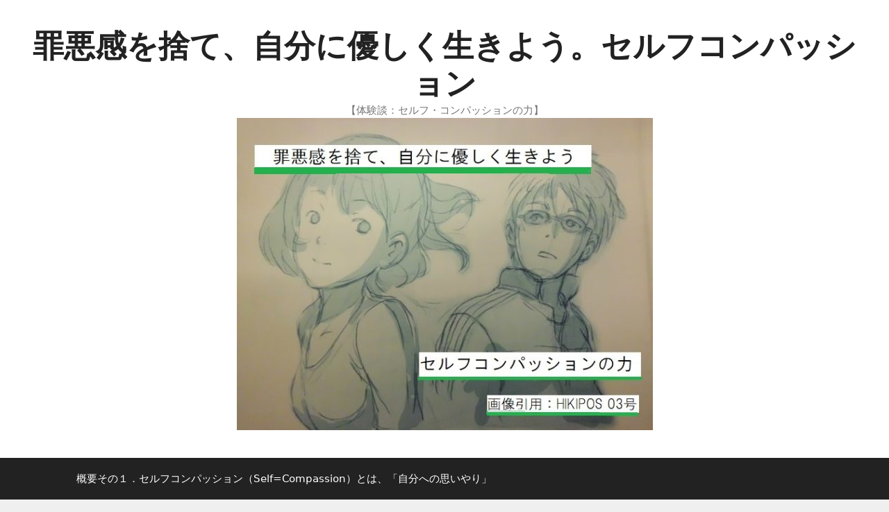

--- FILE ---
content_type: text/html; charset=UTF-8
request_url: http://tsunami2013.org/tag/%E5%AE%B6%E6%97%8F%E3%81%AE%E4%BB%8B%E8%AD%B7/
body_size: 10370
content:
<!DOCTYPE html>
<html lang="ja">
<head>
	<meta charset="UTF-8">
	<meta http-equiv="X-UA-Compatible" content="IE=edge" />
	<link rel="profile" href="https://gmpg.org/xfn/11">
	<title>家族の介護 &#8211; 罪悪感を捨て、自分に優しく生きよう。セルフコンパッション</title>
<link rel='dns-prefetch' href='//s.w.org' />
<link rel="alternate" type="application/rss+xml" title="罪悪感を捨て、自分に優しく生きよう。セルフコンパッション &raquo; フィード" href="http://tsunami2013.org/feed/" />
<link rel="alternate" type="application/rss+xml" title="罪悪感を捨て、自分に優しく生きよう。セルフコンパッション &raquo; コメントフィード" href="http://tsunami2013.org/comments/feed/" />
<link rel="alternate" type="application/rss+xml" title="罪悪感を捨て、自分に優しく生きよう。セルフコンパッション &raquo; 家族の介護 タグのフィード" href="http://tsunami2013.org/tag/%e5%ae%b6%e6%97%8f%e3%81%ae%e4%bb%8b%e8%ad%b7/feed/" />
		<script type="text/javascript">
			window._wpemojiSettings = {"baseUrl":"https:\/\/s.w.org\/images\/core\/emoji\/11\/72x72\/","ext":".png","svgUrl":"https:\/\/s.w.org\/images\/core\/emoji\/11\/svg\/","svgExt":".svg","source":{"concatemoji":"http:\/\/tsunami2013.org\/wp-includes\/js\/wp-emoji-release.min.js?ver=4.9.26"}};
			!function(e,a,t){var n,r,o,i=a.createElement("canvas"),p=i.getContext&&i.getContext("2d");function s(e,t){var a=String.fromCharCode;p.clearRect(0,0,i.width,i.height),p.fillText(a.apply(this,e),0,0);e=i.toDataURL();return p.clearRect(0,0,i.width,i.height),p.fillText(a.apply(this,t),0,0),e===i.toDataURL()}function c(e){var t=a.createElement("script");t.src=e,t.defer=t.type="text/javascript",a.getElementsByTagName("head")[0].appendChild(t)}for(o=Array("flag","emoji"),t.supports={everything:!0,everythingExceptFlag:!0},r=0;r<o.length;r++)t.supports[o[r]]=function(e){if(!p||!p.fillText)return!1;switch(p.textBaseline="top",p.font="600 32px Arial",e){case"flag":return s([55356,56826,55356,56819],[55356,56826,8203,55356,56819])?!1:!s([55356,57332,56128,56423,56128,56418,56128,56421,56128,56430,56128,56423,56128,56447],[55356,57332,8203,56128,56423,8203,56128,56418,8203,56128,56421,8203,56128,56430,8203,56128,56423,8203,56128,56447]);case"emoji":return!s([55358,56760,9792,65039],[55358,56760,8203,9792,65039])}return!1}(o[r]),t.supports.everything=t.supports.everything&&t.supports[o[r]],"flag"!==o[r]&&(t.supports.everythingExceptFlag=t.supports.everythingExceptFlag&&t.supports[o[r]]);t.supports.everythingExceptFlag=t.supports.everythingExceptFlag&&!t.supports.flag,t.DOMReady=!1,t.readyCallback=function(){t.DOMReady=!0},t.supports.everything||(n=function(){t.readyCallback()},a.addEventListener?(a.addEventListener("DOMContentLoaded",n,!1),e.addEventListener("load",n,!1)):(e.attachEvent("onload",n),a.attachEvent("onreadystatechange",function(){"complete"===a.readyState&&t.readyCallback()})),(n=t.source||{}).concatemoji?c(n.concatemoji):n.wpemoji&&n.twemoji&&(c(n.twemoji),c(n.wpemoji)))}(window,document,window._wpemojiSettings);
		</script>
		<style type="text/css">
img.wp-smiley,
img.emoji {
	display: inline !important;
	border: none !important;
	box-shadow: none !important;
	height: 1em !important;
	width: 1em !important;
	margin: 0 .07em !important;
	vertical-align: -0.1em !important;
	background: none !important;
	padding: 0 !important;
}
</style>
<link rel='stylesheet' id='toc-screen-css'  href='http://tsunami2013.org/wp-content/plugins/table-of-contents-plus/screen.min.css?ver=2212' type='text/css' media='all' />
<link rel='stylesheet' id='generate-style-grid-css'  href='http://tsunami2013.org/wp-content/themes/generatepress/css/unsemantic-grid.min.css?ver=2.2.2' type='text/css' media='all' />
<link rel='stylesheet' id='generate-style-css'  href='http://tsunami2013.org/wp-content/themes/generatepress/style.min.css?ver=2.2.2' type='text/css' media='all' />
<style id='generate-style-inline-css' type='text/css'>
body{background-color:#efefef;color:#3a3a3a;}a, a:visited{color:#1e73be;}a:hover, a:focus, a:active{color:#000000;}body .grid-container{max-width:1100px;}body, button, input, select, textarea{font-family:-apple-system, system-ui, BlinkMacSystemFont, "Segoe UI", Helvetica, Arial, sans-serif, "Apple Color Emoji", "Segoe UI Emoji", "Segoe UI Symbol";}.entry-content > [class*="wp-block-"]:not(:last-child){margin-bottom:1.5em;}.main-navigation .main-nav ul ul li a{font-size:14px;}@media (max-width:768px){.main-title{font-size:30px;}h1{font-size:30px;}h2{font-size:25px;}}.top-bar{background-color:#636363;color:#ffffff;}.top-bar a,.top-bar a:visited{color:#ffffff;}.top-bar a:hover{color:#303030;}.site-header{background-color:#ffffff;color:#3a3a3a;}.site-header a,.site-header a:visited{color:#3a3a3a;}.main-title a,.main-title a:hover,.main-title a:visited{color:#222222;}.site-description{color:#757575;}.main-navigation,.main-navigation ul ul{background-color:#222222;}.main-navigation .main-nav ul li a,.menu-toggle{color:#ffffff;}.main-navigation .main-nav ul li:hover > a,.main-navigation .main-nav ul li:focus > a, .main-navigation .main-nav ul li.sfHover > a{color:#ffffff;background-color:#3f3f3f;}button.menu-toggle:hover,button.menu-toggle:focus,.main-navigation .mobile-bar-items a,.main-navigation .mobile-bar-items a:hover,.main-navigation .mobile-bar-items a:focus{color:#ffffff;}.main-navigation .main-nav ul li[class*="current-menu-"] > a{color:#ffffff;background-color:#3f3f3f;}.main-navigation .main-nav ul li[class*="current-menu-"] > a:hover,.main-navigation .main-nav ul li[class*="current-menu-"].sfHover > a{color:#ffffff;background-color:#3f3f3f;}.navigation-search input[type="search"],.navigation-search input[type="search"]:active{color:#3f3f3f;background-color:#3f3f3f;}.navigation-search input[type="search"]:focus{color:#ffffff;background-color:#3f3f3f;}.main-navigation ul ul{background-color:#3f3f3f;}.main-navigation .main-nav ul ul li a{color:#ffffff;}.main-navigation .main-nav ul ul li:hover > a,.main-navigation .main-nav ul ul li:focus > a,.main-navigation .main-nav ul ul li.sfHover > a{color:#ffffff;background-color:#4f4f4f;}.main-navigation .main-nav ul ul li[class*="current-menu-"] > a{color:#ffffff;background-color:#4f4f4f;}.main-navigation .main-nav ul ul li[class*="current-menu-"] > a:hover,.main-navigation .main-nav ul ul li[class*="current-menu-"].sfHover > a{color:#ffffff;background-color:#4f4f4f;}.separate-containers .inside-article, .separate-containers .comments-area, .separate-containers .page-header, .one-container .container, .separate-containers .paging-navigation, .inside-page-header{background-color:#ffffff;}.entry-meta{color:#595959;}.entry-meta a,.entry-meta a:visited{color:#595959;}.entry-meta a:hover{color:#1e73be;}.sidebar .widget{background-color:#ffffff;}.sidebar .widget .widget-title{color:#000000;}.footer-widgets{background-color:#ffffff;}.footer-widgets .widget-title{color:#000000;}.site-info{color:#ffffff;background-color:#222222;}.site-info a,.site-info a:visited{color:#ffffff;}.site-info a:hover{color:#606060;}.footer-bar .widget_nav_menu .current-menu-item a{color:#606060;}input[type="text"],input[type="email"],input[type="url"],input[type="password"],input[type="search"],input[type="tel"],input[type="number"],textarea,select{color:#666666;background-color:#fafafa;border-color:#cccccc;}input[type="text"]:focus,input[type="email"]:focus,input[type="url"]:focus,input[type="password"]:focus,input[type="search"]:focus,input[type="tel"]:focus,input[type="number"]:focus,textarea:focus,select:focus{color:#666666;background-color:#ffffff;border-color:#bfbfbf;}button,html input[type="button"],input[type="reset"],input[type="submit"],a.button,a.button:visited,a.wp-block-button__link:not(.has-background){color:#ffffff;background-color:#666666;}button:hover,html input[type="button"]:hover,input[type="reset"]:hover,input[type="submit"]:hover,a.button:hover,button:focus,html input[type="button"]:focus,input[type="reset"]:focus,input[type="submit"]:focus,a.button:focus,a.wp-block-button__link:not(.has-background):active,a.wp-block-button__link:not(.has-background):focus,a.wp-block-button__link:not(.has-background):hover{color:#ffffff;background-color:#3f3f3f;}.generate-back-to-top,.generate-back-to-top:visited{background-color:rgba( 0,0,0,0.4 );color:#ffffff;}.generate-back-to-top:hover,.generate-back-to-top:focus{background-color:rgba( 0,0,0,0.6 );color:#ffffff;}.entry-content .alignwide, body:not(.no-sidebar) .entry-content .alignfull{margin-left:-40px;width:calc(100% + 80px);max-width:calc(100% + 80px);}@media (max-width:768px){.separate-containers .inside-article, .separate-containers .comments-area, .separate-containers .page-header, .separate-containers .paging-navigation, .one-container .site-content, .inside-page-header{padding:30px;}.entry-content .alignwide, body:not(.no-sidebar) .entry-content .alignfull{margin-left:-30px;width:calc(100% + 60px);max-width:calc(100% + 60px);}}.rtl .menu-item-has-children .dropdown-menu-toggle{padding-left:20px;}.rtl .main-navigation .main-nav ul li.menu-item-has-children > a{padding-right:20px;}.one-container .sidebar .widget{padding:0px;}/* End cached CSS */
</style>
<link rel='stylesheet' id='generate-mobile-style-css'  href='http://tsunami2013.org/wp-content/themes/generatepress/css/mobile.min.css?ver=2.2.2' type='text/css' media='all' />
<script type='text/javascript' src='http://tsunami2013.org/wp-includes/js/jquery/jquery.js?ver=1.12.4'></script>
<script type='text/javascript' src='http://tsunami2013.org/wp-includes/js/jquery/jquery-migrate.min.js?ver=1.4.1'></script>
<link rel='https://api.w.org/' href='http://tsunami2013.org/wp-json/' />
<link rel="EditURI" type="application/rsd+xml" title="RSD" href="http://tsunami2013.org/xmlrpc.php?rsd" />
<link rel="wlwmanifest" type="application/wlwmanifest+xml" href="http://tsunami2013.org/wp-includes/wlwmanifest.xml" /> 
<meta name="generator" content="WordPress 4.9.26" />
<meta name="viewport" content="width=device-width, initial-scale=1">		<style type="text/css">.recentcomments a{display:inline !important;padding:0 !important;margin:0 !important;}</style>
		<link rel="icon" href="http://tsunami2013.org/wp-content/uploads/2018/11/cropped-20181112k14.jpg-e1541999571890-32x32.jpg" sizes="32x32" />
<link rel="icon" href="http://tsunami2013.org/wp-content/uploads/2018/11/cropped-20181112k14.jpg-e1541999571890-192x192.jpg" sizes="192x192" />
<link rel="apple-touch-icon-precomposed" href="http://tsunami2013.org/wp-content/uploads/2018/11/cropped-20181112k14.jpg-e1541999571890-180x180.jpg" />
<meta name="msapplication-TileImage" content="http://tsunami2013.org/wp-content/uploads/2018/11/cropped-20181112k14.jpg-e1541999571890-270x270.jpg" />
</head>

<body class="archive tag tag-24 wp-custom-logo right-sidebar nav-below-header fluid-header separate-containers active-footer-widgets-3 nav-aligned-left header-aligned-center dropdown-hover" itemtype="https://schema.org/Blog" itemscope>
	<a class="screen-reader-text skip-link" href="#content" title="コンテンツへスキップ">コンテンツへスキップ</a>		<header id="masthead" class="site-header" itemtype="https://schema.org/WPHeader" itemscope>
			<div class="inside-header">
				<div class="site-branding">
					<p class="main-title" itemprop="headline">
				<a href="http://tsunami2013.org/" rel="home">
					罪悪感を捨て、自分に優しく生きよう。セルフコンパッション
				</a>
			</p>
					<p class="site-description" itemprop="description">
				【体験談：セルフ・コンパッションの力】
			</p>
				</div><div class="site-logo">
				<a href="http://tsunami2013.org/" title="罪悪感を捨て、自分に優しく生きよう。セルフコンパッション" rel="home">
					<img  class="header-image" alt="罪悪感を捨て、自分に優しく生きよう。セルフコンパッション" src="http://tsunami2013.org/wp-content/uploads/2021/08/20210521k02-e1621557697508.jpg" title="罪悪感を捨て、自分に優しく生きよう。セルフコンパッション" />
				</a>
			</div>			</div><!-- .inside-header -->
		</header><!-- #masthead -->
				<nav id="site-navigation" class="main-navigation" itemtype="https://schema.org/SiteNavigationElement" itemscope>
			<div class="inside-navigation grid-container grid-parent">
								<button class="menu-toggle" aria-controls="primary-menu" aria-expanded="false">
										<span class="mobile-menu">メニュー</span>
				</button>
				<div id="primary-menu" class="main-nav"><ul id="menu-%e3%83%a1%e3%83%8b%e3%83%a5%e3%83%bc-10" class=" menu sf-menu"><li id="menu-item-705" class="menu-item menu-item-type-post_type menu-item-object-page menu-item-705"><a href="http://tsunami2013.org/selfcompassion1">概要その１．セルフコンパッション（Self=Compassion）とは、「自分への思いやり」</a></li>
<li id="menu-item-708" class="menu-item menu-item-type-post_type menu-item-object-page menu-item-708"><a href="http://tsunami2013.org/wp-content/uploads/2012/11/tsunami.jpg">概要その２．「自分自身に優しくする」セルフカインドネス（Self-Kindness）</a></li>
<li id="menu-item-707" class="menu-item menu-item-type-post_type menu-item-object-page menu-item-707"><a href="http://tsunami2013.org/wp-content/uploads/2013/04/PROGRAM.pdf">概要その３．「自分も人も共通」コモンヒューマニティー（Common Humanity）</a></li>
<li id="menu-item-706" class="menu-item menu-item-type-post_type menu-item-object-page menu-item-706"><a href="http://tsunami2013.org/maindfulness1">概要その４．「ありのままの自分を観る」マインドフルネス（Mindfulness）</a></li>
<li id="menu-item-709" class="menu-item menu-item-type-post_type menu-item-object-page menu-item-709"><a href="http://tsunami2013.org/venue-host-towns/gocek-turkey-25-26-27-september">概要その５．結婚、戸惑いの心理</a></li>
<li id="menu-item-704" class="menu-item menu-item-type-post_type menu-item-object-page menu-item-704"><a href="http://tsunami2013.org/shoseki">概要その６．書籍『セルフ・コンパッション－あるがままの自分を受け入れる－』（クリスティーン・ネフ著）</a></li>
<li id="menu-item-703" class="menu-item menu-item-type-post_type menu-item-object-page menu-item-703"><a href="http://tsunami2013.org/ted%E3%80%80">概要その７．TED クリステーン・ネフによる講演動画　</a></li>
<li id="menu-item-2157" class="menu-item menu-item-type-post_type menu-item-object-page menu-item-2157"><a href="http://tsunami2013.org/psych.or.jp/about/">概要その８．日本心理学会の特集『セルフ・コンパッションと「あるがまま」』</a></li>
</ul></div>			</div><!-- .inside-navigation -->
		</nav><!-- #site-navigation -->
		
	<div id="page" class="hfeed site grid-container container grid-parent">
		<div id="content" class="site-content">
			
	<div id="primary" class="content-area grid-parent mobile-grid-100 grid-75 tablet-grid-75">
		<main id="main" class="site-main">
					<header class="page-header">
			
			<h1 class="page-title">
				家族の介護			</h1>

					</header><!-- .page-header -->
		<article id="post-3118" class="post-3118 post type-post status-publish format-standard has-post-thumbnail hentry category-1 tag-13 tag-15 tag-24 tag-23" itemtype="https://schema.org/CreativeWork" itemscope>
	<div class="inside-article">
		
		<header class="entry-header">
			<h2 class="entry-title" itemprop="headline"><a href="http://tsunami2013.org/toukou69" rel="bookmark">６９．家族の病気に怯えるとき：コモンヒューマニティー</a></h2>			<div class="entry-meta">
				<span class="posted-on"><a href="http://tsunami2013.org/toukou69" title="1:57 PM" rel="bookmark"><time class="updated" datetime="2023-04-07T11:10:11+00:00" itemprop="dateModified">2023年4月7日</time><time class="entry-date published" datetime="2022-05-31T13:57:43+00:00" itemprop="datePublished">2022年5月31日</time></a></span> <span class="byline"><span class="author vcard" itemprop="author" itemtype="https://schema.org/Person" itemscope>投稿者: <a class="url fn n" href="http://tsunami2013.org/author/bigspace/" title="bigspace の投稿をすべて表示" rel="author" itemprop="url"><span class="author-name" itemprop="name">bigspace</span></a></span></span>			</div><!-- .entry-meta -->
				</header><!-- .entry-header -->

		<div class="post-image">
					<a href="http://tsunami2013.org/toukou69">
						<img width="600" height="407" src="http://tsunami2013.org/wp-content/uploads/2022/05/20220531k02-e1653972348328.jpg" class="attachment-full size-full wp-post-image" alt="" itemprop="image" />
					</a>
				</div>
			<div class="entry-summary" itemprop="text">
				<p>こんにちは。 汗ばむ日々が続きます。 日が落ちた時刻でも暑さが残り、扇風機を回すことが多くなりました。 &#038;nb &#8230; <a title="６９．家族の病気に怯えるとき：コモンヒューマニティー" class="read-more" href="http://tsunami2013.org/toukou69">続きを読む<span class="screen-reader-text">６９．家族の病気に怯えるとき：コモンヒューマニティー</span></a></p>
			</div><!-- .entry-summary -->

					<footer class="entry-meta">
				<span class="cat-links"><span class="screen-reader-text">カテゴリー </span><a href="http://tsunami2013.org/category/%e6%9c%aa%e5%88%86%e9%a1%9e/" rel="category tag">未分類</a></span><span class="tags-links"><span class="screen-reader-text">タグ </span><a href="http://tsunami2013.org/tag/%e3%82%b3%e3%83%a2%e3%83%b3%e3%83%92%e3%83%a5%e3%83%bc%e3%83%9e%e3%83%8b%e3%83%86%e3%82%a3%e3%83%bc/" rel="tag">コモンヒューマニティー</a>, <a href="http://tsunami2013.org/tag/%e3%82%bb%e3%83%ab%e3%83%95%e3%82%b3%e3%83%b3%e3%83%91%e3%83%83%e3%82%b7%e3%83%a7%e3%83%b3/" rel="tag">セルフコンパッション</a>, <a href="http://tsunami2013.org/tag/%e5%ae%b6%e6%97%8f%e3%81%ae%e4%bb%8b%e8%ad%b7/" rel="tag">家族の介護</a>, <a href="http://tsunami2013.org/tag/%e5%ae%b6%e6%97%8f%e3%81%ae%e7%97%85%e6%b0%97/" rel="tag">家族の病気</a></span><span class="comments-link"><a href="http://tsunami2013.org/toukou69#respond">コメントする</a></span>			</footer><!-- .entry-meta -->
			</div><!-- .inside-article -->
</article><!-- #post-## -->
		</main><!-- #main -->
	</div><!-- #primary -->

	<div id="right-sidebar" class="widget-area grid-25 tablet-grid-25 grid-parent sidebar" itemtype="https://schema.org/WPSideBar" itemscope>
	<div class="inside-right-sidebar">
		<aside id="search-2" class="widget inner-padding widget_search"><form method="get" class="search-form" action="http://tsunami2013.org/">
	<label>
		<span class="screen-reader-text">検索:</span>
		<input type="search" class="search-field" placeholder="検索 &hellip;" value="" name="s" title="検索:">
	</label>
	<input type="submit" class="search-submit" value="検索">
</form>
</aside>		<aside id="recent-posts-2" class="widget inner-padding widget_recent_entries">		<h2 class="widget-title">最近の投稿</h2>		<ul>
											<li>
					<a href="http://tsunami2013.org/toukou72">７２．廃材を箱に入れて、「再生アート」を作成しました。：セルフカインドネス</a>
									</li>
											<li>
					<a href="http://tsunami2013.org/toukou71">７１．六つの「便利な言葉」で心軽やかに！：コモンヒューマニティー・マインドフルネス</a>
									</li>
											<li>
					<a href="http://tsunami2013.org/toukou70">７０．自分だけの「魔法の言葉」を見つける。：セルフカインドネス</a>
									</li>
											<li>
					<a href="http://tsunami2013.org/toukou69">６９．家族の病気に怯えるとき：コモンヒューマニティー</a>
									</li>
											<li>
					<a href="http://tsunami2013.org/toukou68">６８．生き違えてもイイじゃない。：セルフカインドネス</a>
									</li>
											<li>
					<a href="http://tsunami2013.org/toukou67">６７．責め続けられている方へ：セルフカインドネス</a>
									</li>
											<li>
					<a href="http://tsunami2013.org/toukou66">６６．判断を保留し、ありのままを見る：マインドフルネス</a>
									</li>
											<li>
					<a href="http://tsunami2013.org/toukou65">６５．雪が降る日、樹を眺める：マインドフルネス</a>
									</li>
											<li>
					<a href="http://tsunami2013.org/toukou64">６４．汚れものの洗濯とポータブルトイレ便利グッズ：コモンヒューマニティー</a>
									</li>
											<li>
					<a href="http://tsunami2013.org/toukou63">６３．お釈迦さんから学んだこと：コモンヒューマニティー・マインドフルネス</a>
									</li>
											<li>
					<a href="http://tsunami2013.org/toukou62">６２．一人じゃない（写真集）：コモンヒューマニティー</a>
									</li>
											<li>
					<a href="http://tsunami2013.org/toukou61">６１．石を積むアート作品（ロックバランシング）と目の前の石　：マインドフルネス</a>
									</li>
											<li>
					<a href="http://tsunami2013.org/toukou60">６０．「汝の敵を愛せよ」の「敵」とは？　：セルフカインドネス・コモンヒューマニティー</a>
									</li>
											<li>
					<a href="http://tsunami2013.org/toukou59">５９．パラリンピック選手が語る「レジリエンス」　：セルフカインドネス　</a>
									</li>
											<li>
					<a href="http://tsunami2013.org/toukou58">５８．「ことわざ」に縛られていませんか？　：マインドフルネス</a>
									</li>
											<li>
					<a href="http://tsunami2013.org/toukou57">５７．「報われない努力の方が多い」と考えると楽です。：セルフカインドネス</a>
									</li>
											<li>
					<a href="http://tsunami2013.org/toukou56">５６．人間関係の悩み、３つの解決方法をご紹介：コモンヒューマニティー</a>
									</li>
											<li>
					<a href="http://tsunami2013.org/toukou55">５５．結果が見通せない仕事を任された時：マインドフルネス</a>
									</li>
											<li>
					<a href="http://tsunami2013.org/toukou54">５４．皮肉な名言集で、安心しよう。：セルフカインドネス・コモンヒューマニティー　</a>
									</li>
											<li>
					<a href="http://tsunami2013.org/toukou53">５３．「ありたい自分」と「あるべき自分」ではなく、「あるがままの自分」に軸足を置こう。：セルフカインドネス</a>
									</li>
											<li>
					<a href="http://tsunami2013.org/toukou52">５２．雨にも負けず、でも涙を流し、おろおろ歩く。：セルフカインドネス</a>
									</li>
											<li>
					<a href="http://tsunami2013.org/toukou51">５１．♪「世界に一つだけの花」♫　：コモンヒューマニティー　</a>
									</li>
											<li>
					<a href="http://tsunami2013.org/toukou50">５０．オードリー・タン台湾IT担当相が好きな歌　：マインドフルネス</a>
									</li>
											<li>
					<a href="http://tsunami2013.org/toukou49">４９．全ての人々がマイノリティー。オードリー・タン氏の言葉に思うこと　：コモンヒューマニティー</a>
									</li>
											<li>
					<a href="http://tsunami2013.org/toukou48">４８．春の予感・・・今咲いている草木を愛でる（春の歌つき）　：マインドフルネス</a>
									</li>
											<li>
					<a href="http://tsunami2013.org/toukou47">４７．割れ目が入っている鐘を叩くオードリー・タン氏。　セルフカインドネス・コモンヒューマニティー</a>
									</li>
											<li>
					<a href="http://tsunami2013.org/toukou46">４６．絶望と悲嘆に直面した時、『鬼平犯科帳』から学ぶ　：マインドフルネス</a>
									</li>
											<li>
					<a href="http://tsunami2013.org/toukou45">４５．倒れたままの今を受け入れること　カフカの手紙から　：マインドフルネス</a>
									</li>
											<li>
					<a href="http://tsunami2013.org/toukou44">４４．「仕方がない」のススメ　：セルフカインドネス</a>
									</li>
											<li>
					<a href="http://tsunami2013.org/toukou43">４３．自己嫌悪・・・理想の自分と現実の自分とのギャップ　：マインドフルネス</a>
									</li>
											<li>
					<a href="http://tsunami2013.org/toukou42">４２．「何にもなれなかった」けど、私は私になれた　：セルフカインドネス</a>
									</li>
											<li>
					<a href="http://tsunami2013.org/toukou41">４１．建前の自分と本当の自分との間で悩む？　その前に「生きている自分」がいるよ　：コモンヒューマニティー</a>
									</li>
											<li>
					<a href="http://tsunami2013.org/toukou40">４０．『病者の祈り』～弱さを生きる～ ：セルフカインドネス</a>
									</li>
											<li>
					<a href="http://tsunami2013.org/toukou39">３９．やぎさんゆうびん　♪お手紙、美味しいのかな？♪　：コモンヒューマニティー</a>
									</li>
											<li>
					<a href="http://tsunami2013.org/toukou38">３８．闘牛よりも花が好きな牛さん、フェルジナンド　：セルフカインドネス</a>
									</li>
											<li>
					<a href="http://tsunami2013.org/toukou37">３７．自分と枠　：セルフカインドネス</a>
									</li>
											<li>
					<a href="http://tsunami2013.org/toukou36">３６．じゃんけんで負けて蛍に生まれたの　：マインドフルネス・コモンヒューマニティー</a>
									</li>
											<li>
					<a href="http://tsunami2013.org/toukou35">３５．あすのことを思いわずらうな。一日の苦労は、その日一日だけで十分である。：マインドフルネス</a>
									</li>
											<li>
					<a href="http://tsunami2013.org/toukou34">３４．谷川俊太郎さんの「いま生きているということ」：マインドフルネス</a>
									</li>
											<li>
					<a href="http://tsunami2013.org/toukou33">３３．過去は変わらない。でも、過去の解釈は変えられる：マインドフルネス　</a>
									</li>
											<li>
					<a href="http://tsunami2013.org/toukou32">３２．コロナの負の連鎖を断ち感謝や支援を：コモンヒューマニティー</a>
									</li>
											<li>
					<a href="http://tsunami2013.org/toukou31">３１．コロナで気が晴れない：コモンヒューマニティー</a>
									</li>
											<li>
					<a href="http://tsunami2013.org/toukou30">３０：レーズン一粒を味わった：マインドフルネス</a>
									</li>
											<li>
					<a href="http://tsunami2013.org/toukou29">２９．♪ ゾウさん、お鼻が長いのね ♪　：セルフカインドネス</a>
									</li>
											<li>
					<a href="http://tsunami2013.org/toukou28">２８．幸せがあふれ出す三つの考え方：セルフカインドネス</a>
									</li>
											<li>
					<a href="http://tsunami2013.org/toukou27">２７．ビリー・ジョエルが持つウツ：コモンヒュマニティー</a>
									</li>
											<li>
					<a href="http://tsunami2013.org/toukou26">２6．弓を引く人：マインドフルネス</a>
									</li>
											<li>
					<a href="http://tsunami2013.org/toukou25">２５．何を言われたって平気。「Greatest Love Of All 」を基に。：セルフカインドネス</a>
									</li>
											<li>
					<a href="http://tsunami2013.org/toukou24">２４．愛されるとは、大事にされること：セルフカインドネス</a>
									</li>
											<li>
					<a href="http://tsunami2013.org/toukou23">２３．想像力（再度、でんでん虫の悲しみ）：コモンヒューマニティー</a>
									</li>
					</ul>
		</aside><aside id="recent-comments-2" class="widget inner-padding widget_recent_comments"><h2 class="widget-title">最近のコメント</h2><ul id="recentcomments"></ul></aside><aside id="archives-2" class="widget inner-padding widget_archive"><h2 class="widget-title">アーカイブ</h2>		<ul>
			<li><a href='http://tsunami2013.org/2023/04/'>2023年4月</a></li>
	<li><a href='http://tsunami2013.org/2022/07/'>2022年7月</a></li>
	<li><a href='http://tsunami2013.org/2022/05/'>2022年5月</a></li>
	<li><a href='http://tsunami2013.org/2022/03/'>2022年3月</a></li>
	<li><a href='http://tsunami2013.org/2022/02/'>2022年2月</a></li>
	<li><a href='http://tsunami2013.org/2021/12/'>2021年12月</a></li>
	<li><a href='http://tsunami2013.org/2021/11/'>2021年11月</a></li>
	<li><a href='http://tsunami2013.org/2021/10/'>2021年10月</a></li>
	<li><a href='http://tsunami2013.org/2021/08/'>2021年8月</a></li>
	<li><a href='http://tsunami2013.org/2021/07/'>2021年7月</a></li>
	<li><a href='http://tsunami2013.org/2021/06/'>2021年6月</a></li>
	<li><a href='http://tsunami2013.org/2021/05/'>2021年5月</a></li>
	<li><a href='http://tsunami2013.org/2021/04/'>2021年4月</a></li>
	<li><a href='http://tsunami2013.org/2021/03/'>2021年3月</a></li>
	<li><a href='http://tsunami2013.org/2021/02/'>2021年2月</a></li>
	<li><a href='http://tsunami2013.org/2021/01/'>2021年1月</a></li>
	<li><a href='http://tsunami2013.org/2020/12/'>2020年12月</a></li>
	<li><a href='http://tsunami2013.org/2020/11/'>2020年11月</a></li>
	<li><a href='http://tsunami2013.org/2020/10/'>2020年10月</a></li>
	<li><a href='http://tsunami2013.org/2020/05/'>2020年5月</a></li>
	<li><a href='http://tsunami2013.org/2020/04/'>2020年4月</a></li>
	<li><a href='http://tsunami2013.org/2020/02/'>2020年2月</a></li>
	<li><a href='http://tsunami2013.org/2019/11/'>2019年11月</a></li>
	<li><a href='http://tsunami2013.org/2019/08/'>2019年8月</a></li>
	<li><a href='http://tsunami2013.org/2019/07/'>2019年7月</a></li>
	<li><a href='http://tsunami2013.org/2019/06/'>2019年6月</a></li>
	<li><a href='http://tsunami2013.org/2019/05/'>2019年5月</a></li>
	<li><a href='http://tsunami2013.org/2019/03/'>2019年3月</a></li>
	<li><a href='http://tsunami2013.org/2019/02/'>2019年2月</a></li>
	<li><a href='http://tsunami2013.org/2018/11/'>2018年11月</a></li>
	<li><a href='http://tsunami2013.org/2018/10/'>2018年10月</a></li>
	<li><a href='http://tsunami2013.org/2018/09/'>2018年9月</a></li>
	<li><a href='http://tsunami2013.org/2018/07/'>2018年7月</a></li>
	<li><a href='http://tsunami2013.org/2018/06/'>2018年6月</a></li>
	<li><a href='http://tsunami2013.org/2018/05/'>2018年5月</a></li>
	<li><a href='http://tsunami2013.org/2018/04/'>2018年4月</a></li>
		</ul>
		</aside><aside id="categories-2" class="widget inner-padding widget_categories"><h2 class="widget-title">カテゴリー</h2>		<ul>
	<li class="cat-item cat-item-1"><a href="http://tsunami2013.org/category/%e6%9c%aa%e5%88%86%e9%a1%9e/" >未分類</a>
</li>
		</ul>
</aside><aside id="meta-2" class="widget inner-padding widget_meta"><h2 class="widget-title">メタ情報</h2>			<ul>
						<li><a href="http://tsunami2013.org/wp-login.php">ログイン</a></li>
			<li><a href="http://tsunami2013.org/feed/">投稿の <abbr title="Really Simple Syndication">RSS</abbr></a></li>
			<li><a href="http://tsunami2013.org/comments/feed/">コメントの <abbr title="Really Simple Syndication">RSS</abbr></a></li>
			<li><a href="https://ja.wordpress.org/" title="Powered by WordPress, state-of-the-art semantic personal publishing platform.">WordPress.org</a></li>			</ul>
			</aside>	</div><!-- .inside-right-sidebar -->
</div><!-- #secondary -->

	</div><!-- #content -->
</div><!-- #page -->


<div class="site-footer">
				<div id="footer-widgets" class="site footer-widgets">
				<div class="footer-widgets-container grid-container grid-parent">
					<div class="inside-footer-widgets">
							<div class="footer-widget-1 grid-parent grid-33 tablet-grid-50 mobile-grid-100">
					<aside class="widget inner-padding widget_text">
				<h4 class="widget-title">Footer Widget</h4>
				<div class="textwidget">
					<p>
						このウィジェットのコンテンツを入れ替えるには<a href="http://tsunami2013.org/wp-admin/widgets.php"><strong>外観 / ウィジェット</strong></a>画面に移動してウィジェットをこのウィジェットエリアにドラッグしてください。					</p>
					<p>
						フッターウィジェットの削除または数を選択するには<a href="http://tsunami2013.org/wp-admin/customize.php"><strong>外観 / カスタマイズ / レイアウト / フッターウィジェット</strong>画面に移動してください。</a>					</p>
				</div>
			</aside>
			</div>
		<div class="footer-widget-2 grid-parent grid-33 tablet-grid-50 mobile-grid-100">
					<aside class="widget inner-padding widget_text">
				<h4 class="widget-title">Footer Widget</h4>
				<div class="textwidget">
					<p>
						このウィジェットのコンテンツを入れ替えるには<a href="http://tsunami2013.org/wp-admin/widgets.php"><strong>外観 / ウィジェット</strong></a>画面に移動してウィジェットをこのウィジェットエリアにドラッグしてください。					</p>
					<p>
						フッターウィジェットの削除または数を選択するには<a href="http://tsunami2013.org/wp-admin/customize.php"><strong>外観 / カスタマイズ / レイアウト / フッターウィジェット</strong>画面に移動してください。</a>					</p>
				</div>
			</aside>
			</div>
		<div class="footer-widget-3 grid-parent grid-33 tablet-grid-50 mobile-grid-100">
					<aside class="widget inner-padding widget_text">
				<h4 class="widget-title">Footer Widget</h4>
				<div class="textwidget">
					<p>
						このウィジェットのコンテンツを入れ替えるには<a href="http://tsunami2013.org/wp-admin/widgets.php"><strong>外観 / ウィジェット</strong></a>画面に移動してウィジェットをこのウィジェットエリアにドラッグしてください。					</p>
					<p>
						フッターウィジェットの削除または数を選択するには<a href="http://tsunami2013.org/wp-admin/customize.php"><strong>外観 / カスタマイズ / レイアウト / フッターウィジェット</strong>画面に移動してください。</a>					</p>
				</div>
			</aside>
			</div>
						</div>
				</div>
			</div>
				<footer class="site-info" itemtype="https://schema.org/WPFooter" itemscope>
			<div class="inside-site-info grid-container grid-parent">
								<div class="copyright-bar">
					<span class="copyright">&copy; 2026 罪悪感を捨て、自分に優しく生きよう。セルフコンパッション</span> &bull; Powered by <a href="https://generatepress.com" itemprop="url">GeneratePress</a>				</div>
			</div>
		</footer><!-- .site-info -->
		</div><!-- .site-footer -->

<script type='text/javascript'>
/* <![CDATA[ */
var tocplus = {"visibility_show":"show","visibility_hide":"hide","width":"Auto"};
/* ]]> */
</script>
<script type='text/javascript' src='http://tsunami2013.org/wp-content/plugins/table-of-contents-plus/front.min.js?ver=2212'></script>
<!--[if lte IE 11]>
<script type='text/javascript' src='http://tsunami2013.org/wp-content/themes/generatepress/js/classList.min.js?ver=2.2.2'></script>
<![endif]-->
<script type='text/javascript' src='http://tsunami2013.org/wp-content/themes/generatepress/js/menu.min.js?ver=2.2.2'></script>
<script type='text/javascript' src='http://tsunami2013.org/wp-content/themes/generatepress/js/a11y.min.js?ver=2.2.2'></script>
<script type='text/javascript' src='http://tsunami2013.org/wp-includes/js/wp-embed.min.js?ver=4.9.26'></script>

</body>
</html>
